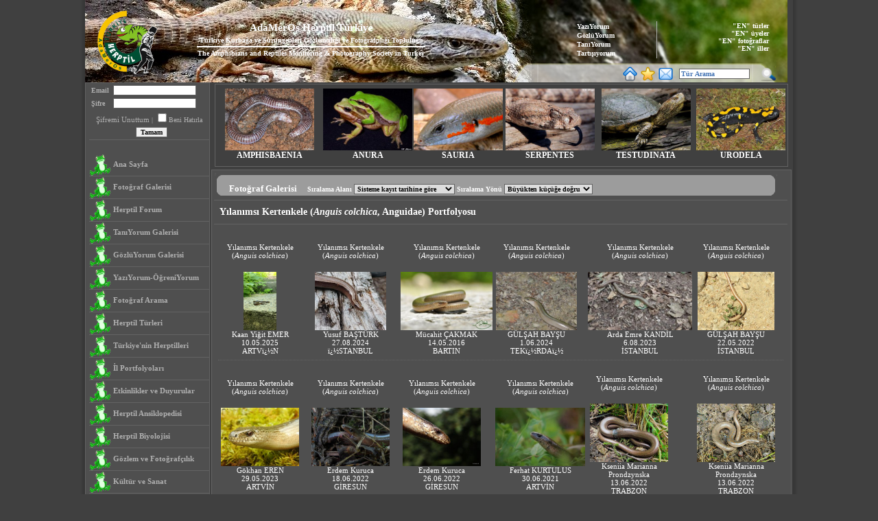

--- FILE ---
content_type: text/html
request_url: http://turkherptil.org/GozlemFoto.asp?Durum=7&CinsId=218&TurId=522&FamilyaId=33
body_size: 137305
content:
<script type="text/javascript">

    var _gaq = _gaq || [];
    _gaq.push(['_setAccount', 'UA-20483678-1']);
    _gaq.push(['_trackPageview']);

    (function () {
        var ga = document.createElement('script'); ga.type = 'text/javascript'; ga.async = true;
        ga.src = ('https:' == document.location.protocol ? 'https://ssl' : 'http://www') + '.google-analytics.com/ga.js';
        var s = document.getElementsByTagName('script')[0]; s.parentNode.insertBefore(ga, s);
    })();

</script>

<HTML>
<HEAD>

<title>Kurbağa ve Sürüngen Fotoğrafları</title>

<meta name="keywords" content="sürüngen,kurbağa, kurbağa ve sürüngen türleri, Kurbağa ve Sürüngen familyaları, Kurbağa ve Sürüngen cinsleri, Kurbağa ve Sürüngen biyolojisi, Kurbağa ve Sürüngen sanat, Kurbağa ve Sürüngen kültür, 
    Kurbağa ve Sürüngen etkinlikler,  Kurbağa ve Sürüngen fotoğrafları, Kurbağa ve Sürüngen gözlemleri, türkiye Kurbağa ve Sürüngen, adana Kurbağa ve Sürüngenleri, mersin Kurbağa ve Sürüngen, 
    osmaniye Kurbağa ve Sürüngen, Kurbağa ve Sürüngen yetiştiriciliği,  Kurbağa ve Sürüngen davranışları, Kurbağa ve Sürüngen habitatları, Kurbağa ve Sürüngen yayılış alanları, 
    Kurbağa ve Sürüngen özellikleri, Kurbağa ve Sürüngen tanıtımı, Kurbağa ve Sürüngen arama, Kurbağa ve Sürüngen sitesi, Kurbağa ve Sürüngen şarkıları, 
    Kurbağa ve Sürüngen şiirleri, Kurbağa ve Sürüngen tanıma, amphibians and reptiles, amphibians and reptiles, amphibians and reptiles species, 
    amphibians and reptiles families, amphibians and reptiles taxons, amphibians and reptiles biology, amphibians and reptiles in art,  
    amphibians and reptiles in culture, butterflies related events, amphibians and reptiles, photography, amphibians and reptiles photographs, 
    amphibians and reptiles observations, amphibians and reptiles monitoring, amphibians and reptiles in Turkey,  amphibians and reptiles farming, amphibians and reptiles behavior, amphibians and reptiles habitats, amphibians and reptiles distribution areas, 
    features of amphibians and reptiles, amphibians and reptiles, introduction, searching for butterflies, amphibians and reptiles, sites, amphibians and reptiles in songs, amphibians and reptiles in poems, 
    macro photos, macro photography, turkey, makro fotoğrafçılık, makro fotoğraflar, türkiye
    
    
    " />
<link rel="shortcut icon" href="images/iconm.ico">
<meta http-equiv="Content-Type" content="text/html; charset=iso-8859-9">
<meta http-equiv="Content-Type" content="text/html; charset=windows-1254">
<meta http-equiv="content-language" content="tr">






 



<link href="contents/style/1_899532_842094_1.css" rel="stylesheet" type="text/css">
</HEAD>
<BODY topmargin=0 leftmargin=0 rightmargin=0 >
<table align=center border=0 cellspacing=0 cellpadding=0>
    <tr>
        <td  class="web_sol_bar"></td>
        <td>
<table align=center border=0 cellspacing=0 cellpadding=0>
    <tr><td > 
 <script language="JavaScript">
     var bookmarkurl = "http://www.turkherptil.org"
     var bookmarktitle = "AdaMerOs Türkiye - Türkiye Kurbağa ve Sürüngenleri Gözlemciliği ve Fotoğrafçılığı Topluluğu"
     function addbookmark() {
         if (document.all)
             window.external.AddFavorite(bookmarkurl, bookmarktitle)
     } </script>

<table border=0 cellspacing=0 cellpadding=0 >
    <tr>
        <td >
            <table  border=0 cellspacing=0 cellpadding=0>
                <tr>
                    <td  >
                         <table  border=0 cellspacing=0 cellpadding=0>
                                                

                            <tr><td    valign=top background="contents/banner/Banner_155986.jpg" height=120 width=1024 valign=top align=left>

                              
                             <table align=left  border=0 cellspacing=0 cellpadding=0 height=120>
                                <tr valign=top>
                                    <td><table border=0 cellspacing=0 cellpadding=0 align=left>
                                                <tr><td height=5></td></tr>
                                               <tr><td width="5">&nbsp;&nbsp;</td>
                                               <td valign=top width=150 align=center><a href="default.asp"><img src="contents/logo/logo_960430.png" align=left  height=110 border=0 ></a></td></tr>
                                        </table>
                                                        </td>
                                                        <td width=455 valign=middle>
                                                      <table width=430 align=left border=0>
                                                        <tr>
                                                            <td>
                                                                     <table align=left >
                                                                            <tr><td class=banneryazi_1 align=center>AdaMerOs Herptil Türkiye</td></tr>
                                                                            <tr><td class=banneryazi_2  align=center>Türkiye Kurbağa ve Sürüngenleri Gözlemciliği ve Fotoğrafçılığı Topluluğu</td></tr>
                                                                            <tr><td height=1 bgcolor=white></td></tr>
                                                                            <tr><td class=banneryazi_2  align=center>The Amphibians and Reptiles Monitoring & Photography Society in Turkey</td></tr>
                                                                            <tr><td class=banneryazi_2  align=center></td></tr>
                                                                        </table>
                                                            
                                                            </td>
                                                        </tr>
                                                      </table>
                                                        </td>
                                                        <td  valign=bottom>
                                                            <table border=0 cellspacing=0 cellpadding=0 align=right >
                                                            
                                                                <tr>
                                                                
                                                                    <td>
                                                                        <table align=right width=300>
                                                                            <tr>
                                                                              
                                                                                    <td valign=bottom class=left_line >
                                                                                        <table border=0 cellspacing=0>
                                                                                            <tr><td valign=bottom  align=left><a class=en_link href="AdaMerOsYaziYorum.asp">YazıYorum</a></td></tr>
                                                                                             <tr><td valign=bottom  align=left><a class=en_link href="AdaMerOsGozlem.asp">GözlüYorum</a></td></tr>
                                                                                             <tr><td valign=bottom  align=left><a class=en_link href="TaniYorumGaleri.asp">TanıYorum</a></td></tr>
                                                                                             <tr><td valign=bottom align=left><a class=en_link href="AdaMerOsForum.asp">Tartışıyorum</a></td></tr>
                                                                                        </table>
                                                                            </td>
                                                                            <td class=banneryazi_2 align=right style="padding-right:5px;"  valign=top>
                                                                                   <a class=en_link href="EnTurler.asp"> &#34;EN&#34; türler</a>&nbsp;&nbsp;&nbsp;<br>
                                                                                   <a class=en_link href="EnUyeler.asp">&#34;EN&#34; üyeler</a>&nbsp;&nbsp;&nbsp;<br>
                                                                                   <a class=en_link href="EnFotograflar.asp">&#34;EN&#34; fotoğraflar</a>&nbsp;&nbsp;&nbsp;<br>
                                                                                   <a class=en_link href="Eniller.asp">&#34;EN&#34; iller</a>&nbsp;&nbsp;&nbsp;<br>
                                                                                </td>
                                                                            </tr>
                                                                          </table>
                                                                    </td>
                                                                </tr>
                                                                <tr><td height=5></td></tr>
                                                                <tr>
                                                                    <td class="arama_bg" width=400 height=28 align=center valign=bottom>
                                                                        <table border=0 cellspacing=0 cellpadding=0 align=left width=100%>
                                                                            <tr><td width=30></td>
                                                                             <td width=140 align=right>
                                                                             <div class='widget-content'>
                                                                                <div id="google_translate_element"></div><script>
                                                                                                                             function googleTranslateElementInit() {
                                                                                                                                 new google.translate.TranslateElement({
                                                                                                                                     pageLanguage: 'tr',
                                                                                                                                     layout: google.translate.TranslateElement.InlineLayout.SIMPLE
                                                                                                                                 }, 'google_translate_element');
                                                                                                                             }
                                                                                </script><script src="//translate.google.com/translate_a/element.js?cb=googleTranslateElementInit"></script>
                                                                                </div>

                                                                                </td>
                                                                                <td><a  href="javascript:void(0);" HREF onClick="this.style.behavior='url(#default#homepage)';this.setHomePage('http://www.turkherptil.org');"><img src="images/1222656699458418223.png" width=23 alt="Ana Sayfam Yap" border=0></a></td>
                                                                                <td><a href="javascript:addbookmark()"><img src="images/2859582441751071501.png" width=23 alt="Sık Kullanılanlara Ekle"  border=0></a></td>
                                                                                <td><a href="mailto:turkherptil@gmail.com"><img src="images/252226240740819780.png" width=23 alt="Mail Gönder"  border=0></a></td>
                                                                               <form action="taksonomi.asp" method="post" name=arama id=arama>
                                                                               <td width=5></td>
                                                                                <td><input type=text name=arama size=15 class=in
                                                                                
                                                                                                value="Tür Arama"
													                                            onFocus="if ( value == 'Tür Arama' ) { value = ''; }" onBlur="if ( value == '' ) 
													                                            { value = 'Tür Arama'; }" 
                                                                                ></td>
                                                                                <td><a href="javascript:void(0);" onclick="ara()"><img src="images/ara.png" width=25 alt="Ara"  border=0></a></td>
                                                                                </form>
                                                                            </tr>
                                                                        </table>
                                                                        <script>
                                                                            function ara()
                                                                            {arama.submit();}

                                                                        </script>
                                                                    </td>
                                                                </tr>
                                                            </table>
                                                        </td>
                                                        
                                                        
                                                        </tr>

                                               </table>
                          
                            </td></tr>
                        </table>
        
                    </td>
                    </tr>
                    
                
            </table>
        <td>
    </tr>
    
</table></td></tr>
    <tr>
         <td >
         <table border=0 cellspacing=0 cellpadding=0>
            <tr>
                <td class="sol_bg" height=450 valign=top>
                    <table border=0 cellspacing=0 cellpadding=0>
                        <tr><td width=8></td>
                            <td colspan=3>
                                <table width=100% align=center>
                                    
                                    <form action="giris.asp" method="post">
                                     <input type=hidden name="LoginForm" value="true">
                                    <tr><td class=solgiris ><b>Email</b></td><td><input type="text" name="Email" class=in1 size=18></td></tr>
                                     <tr><td class=solgiris ><b>Şifre</b></td><td><input type="password" name="Sifre" class=in1  size=18></td></tr>
                                     <tr><td align=center colspan=2 class=solgiris><a href="SifreUnut.asp" class="sol_ust">Şifremi Unuttum</a>&nbsp;|&nbsp;<input type=checkbox name="Hatirla" value="1">Beni Hatırla</td></tr>
                                     <tr><td align=center colspan=2 class=yazi>&nbsp;&nbsp;<input type=submit value="Tamam" class=in1></td></tr>
                                     </form>
                                     
                                </table>
                                
                            </td>
                        </tr>
                        <tr><td width=8></td><td class="sol_line"  colspan=2></td></tr>
                        <tr><td height=20></td></tr>
                        <tr><td width=8></td><td class="solicon"></td><td width=150 class=solmenu height=25>&nbsp;<a href="default.asp" class=solmenu>Ana Sayfa</a></td></tr>
                        <tr><td width=8></td><td class="sol_line" colspan=2></td></tr>
                        <tr><td width=8></td><td class="solicon"></td><td width=150 class=solmenu height=25>&nbsp;<a href="GozlemFoto.asp" class=solmenu>Fotoğraf Galerisi</a></td></tr>
                        <tr><td width=8></td><td class="sol_line"  colspan=2></td></tr>
                        
                        <tr><td width=8></td><td class="solicon"></td><td width=150 class=solmenu  height=25>&nbsp;<a href="AdaMerOsForum.asp" class=solmenu>Herptil Forum </a></td></tr>
                        <tr><td width=8></td><td class="sol_line"  colspan=2></td></tr>
                        <tr><td width=8></td><td class="solicon"></td><td width=150 class=solmenu height=25>&nbsp;<a href="TaniYorumGaleri.asp" class=solmenu>TanıYorum Galerisi</a></td></tr>
                        <tr><td width=8></td><td class="sol_line"  colspan=2></td></tr>
                         <tr><td width=8></td><td class="solicon"></td><td width=150 class=solmenu height=25>&nbsp;<a href="AdaMerOsGozlem.asp" class=solmenu>GözlüYorum Galerisi</a></td></tr>
                        <tr><td width=8></td><td class="sol_line"  colspan=2></td></tr>
                        <tr><td width=8></td><td class="solicon"></td><td width=150 class=solmenu height=25>&nbsp;<a href="AdaMerOsYaziyorum.asp" class=solmenu>YazıYorum-ÖğreniYorum</a></td></tr>
                        <tr><td width=8></td><td class="sol_line"  colspan=2></td></tr>
                         <tr><td width=8></td><td class="solicon"></td><td width=150 class=solmenu height=25>&nbsp;<a href="FotografAra.asp" class=solmenu>Fotoğraf Arama</a></td></tr>
                        <tr><td width=8></td><td class="sol_line"  colspan=2></td></tr>
                        <tr><td width=8></td><td class="solicon"></td><td width=150 class=solmenu  height=25>&nbsp;<a href="taksonomi.asp" class=solmenu>Herptil Türleri</a></td></tr>
                        <tr><td width=8></td><td class="sol_line"  colspan=2></td></tr>
                        <tr><td width=8></td><td class="solicon"></td><td width=150 class=solmenu  height=25>&nbsp;<a href="Turkiyeden.asp" class=solmenu>Türkiye&#39;nin Herptilleri</a></td></tr>
                        <tr><td width=8></td><td class="sol_line"  colspan=2></td></tr>
                        
                        <tr><td width=8></td><td class="solicon"></td><td width=150 class=solmenu  height=25>&nbsp;<a href="ilPortfolyolari.asp" class=solmenu>İl Portfolyoları</a></td></tr>
                        <tr><td width=8></td><td class="sol_line"  colspan=2></td></tr>
                        
                         
                        <tr><td width=8></td><td class="solicon"></td><td width=150 class=solmenu  height=25>&nbsp;<a href="etkinlikler.asp" class=solmenu>Etkinlikler ve Duyurular</a></td></tr>
                        <tr><td width=8></td><td class="sol_line"  colspan=2></td></tr>
                        
                                 <tr><td width=8></td><td class="solicon"></td><td width=150 class=solmenu  height=25>&nbsp;<a href="MenuKat.asp?MenuId=15" class=solmenu>Herptil Ansiklopedisi</a></td></tr>
                                    <tr><td width=8></td><td class="sol_line"  colspan=2></td></tr>
                                    
                                    
                                 <tr><td width=8></td><td class="solicon"></td><td width=150 class=solmenu  height=25>&nbsp;<a href="MenuKat.asp?MenuId=26" class=solmenu>Herptil Biyolojisi</a></td></tr>
                                    <tr><td width=8></td><td class="sol_line"  colspan=2></td></tr>
                                    
                                    
                                 <tr><td width=8></td><td class="solicon"></td><td width=150 class=solmenu  height=25>&nbsp;<a href="MenuKat.asp?MenuId=19" class=solmenu>Gözlem ve Fotoğrafçılık</a></td></tr>
                                    <tr><td width=8></td><td class="sol_line"  colspan=2></td></tr>
                                    
                                    
                                 <tr><td width=8></td><td class="solicon"></td><td width=150 class=solmenu  height=25>&nbsp;<a href="MenuKat.asp?MenuId=17" class=solmenu>Kültür ve Sanat</a></td></tr>
                                    <tr><td width=8></td><td class="sol_line"  colspan=2></td></tr>
                                    
                                    
                                 <tr><td width=8></td><td class="solicon"></td><td width=150 class=solmenu  height=25>&nbsp;<a href="MenuKat.asp?MenuId=12" class=solmenu>Hakkımızda</a></td></tr>
                                    <tr><td width=8></td><td class="sol_line"  colspan=2></td></tr>
                                    
                                    
                                    <tr><td width=8></td><td class="solicon"></td><td width=150 class=solmenu height=25>&nbsp;<a href="UyeListe.asp" class=solmenu>Topluluk Üyeleri</a></td></tr>
                                    <tr><td width=8></td><td class="sol_line"  colspan=2></td></tr>
                          
                                    
                                    <tr><td width=8></td><td class="solicon"></td><td width=150 class=solmenu  height=25>&nbsp;<a href="yeniuye.asp" class=solmenu>Üyelik Başvurusu</a></td></tr>
                                    <tr><td width=8></td><td class="sol_line"  colspan=2></td></tr>
                                 <tr><td width=8></td><td class="solicon"></td><td width=150 class=solmenu  height=25>&nbsp;<a href="MenuKat.asp?MenuId=30" class=solmenu>Türk Herpetologlar</a></td></tr>
                                    <tr><td width=8></td><td class="sol_line"  colspan=2></td></tr>
                                    
                                    
                                 <tr><td width=8></td><td class="solicon"></td><td width=150 class=solmenu  height=25>&nbsp;<a href="MenuKat.asp?MenuId=27" class=solmenu>E-Afişlerimiz</a></td></tr>
                                    <tr><td width=8></td><td class="sol_line"  colspan=2></td></tr>
                                    
                                    
                                 <tr><td width=8></td><td class="solicon"></td><td width=150 class=solmenu  height=25>&nbsp;<a href="MenuKat.asp?MenuId=28" class=solmenu>ENGLISH Pages</a></td></tr>
                                    <tr><td width=8></td><td class="sol_line"  colspan=2></td></tr>
                                    
                                    
                                 <tr><td width=8></td><td class="solicon"></td><td width=150 class=solmenu  height=25>&nbsp;<a href="MenuKat.asp?MenuId=29" class=solmenu>ENGLISH e-Posters</a></td></tr>
                                    <tr><td width=8></td><td class="sol_line"  colspan=2></td></tr>
                                    
                                    
                                 <tr><td width=8></td><td class="solicon"></td><td width=150 class=solmenu  height=25>&nbsp;<a href="MenuKat.asp?MenuId=31" class=solmenu>Videolar/Movies</a></td></tr>
                                    <tr><td width=8></td><td class="sol_line"  colspan=2></td></tr>
                                    
                                    
                                 <tr><td width=8></td><td class="solicon"></td><td width=150 class=solmenu  height=25>&nbsp;<a href="MenuKat.asp?MenuId=32" class=solmenu>E-Bülten (THB)</a></td></tr>
                                    <tr><td width=8></td><td class="sol_line"  colspan=2></td></tr>
                                    
                                    
                        <tr><td width=8></td><td class="solicon"></td><td width=150 class=solmenu height=25>&nbsp;<a href="baglantilar.asp" class=solmenu>Bağlantılar</a></td></tr>
                        <tr><td width=8></td><td class="sol_line"  colspan=2></td></tr>
                         <tr><td width=8></td><td class="solicon"></td><td width=150 class=solmenu  height=25>&nbsp;<a href="iletisim.asp" class=solmenu>İletişim</a></td></tr>
                        <tr><td width=8></td><td class="sol_line"  colspan=2></td></tr>
                       <tr><td width=8></td><td colspan=2>&nbsp;</td></tr>
                         <tr><td width=8></td><td class="kelebekicon"><a href="http://www.adamerkelebek.org" class=solmenu><img src="images/finger.png" border=0 width=20 align=left></a></td><td width=150 class=solmenu  height=25>&nbsp;<a href="http://www.adamerkelebek.org" class=solmenu> AdaMerOs Kelebek</a></td></tr>
                         <tr><td width=8></td><td class="sol_line"  colspan=2></td></tr>
                        <tr><td width=8></td><td   colspan=2><br/></td></tr>
                        <tr><td width=8></td><td   colspan="2" align=center class=solmenu>
                            <a href="http://www.milliparklar.gov.tr/" class="solmenu" target="_blank"> <img src="images/mp_logo.png" width="120" border=0 title="Doğa Koruma ve Milli Parklar Genel Müdürlüğü">
                            <p>Türkherptil DKMPGM
ile işbirliği yapmaktadır</p></a>
                        </td></tr>
                         <tr><td width=8></td><td class="sol_line"  colspan=2></td></tr>
                        <tr><td width=8></td><td   colspan=2><br/></td></tr>

                         <tr><td width=8></td>
                         
                         <td  class=solmenu colspan=2 height=25 align=center>&nbsp;<a href="http://www.natural-europe.eu" class=solmenu> <img src=images/naturaleurope.gif border=0 align=center></a><p>
<a href="http://www.natural-europe.eu" class=solmenu>Turkherptil is an affiliated member of Natural Europe Project</a></p></td></tr>
                     


                    </table>
                </td>
                <td valign=top>
                    <table  border=0 cellspacing=0 cellpadding=0 width=820>
                     
                     <tr>
                            <td >
                                <table width=840 align=center >
                                    <tr>
                                        <td  class="Familya_bar"   valign=top>
                                            <table align=center border=0 cellspacing=2 cellpadding=0 style="padding-top:3px;">
                                                <tr>

                                                
                                                    <td   class="Familya_out" 
                                                        onmouseover="this.style.cursor='pointer';this.className='Familya_over';" 
                                                        onmouseout="this.className='Familya_out';" align=center valign=top
                                                        onclick="location.href='FamilyaListe.asp?SupId=11'"  valign=top  align=Center>
                                                            <a href="FamilyaListe.asp?SupId=11">
                                                                
                                                                        <img src="contents/ustFamilya/tumb/11.jpg" height=90 border=0 width=130 alt="Kör Kertenkeleler (Halkalı Kertenkeleler)&nbsp;(AMPHISBAENIA)">
                                                                

                                                                  
                                                            </a>
                                                            AMPHISBAENIA
                                        
                                                    </td>
                                                    
                                                    <td   class="Familya_out" 
                                                        onmouseover="this.style.cursor='pointer';this.className='Familya_over';" 
                                                        onmouseout="this.className='Familya_out';" align=center valign=top
                                                        onclick="location.href='FamilyaListe.asp?SupId=7'"  valign=top  align=Center>
                                                            <a href="FamilyaListe.asp?SupId=7">
                                                                
                                                                        <img src="contents/ustFamilya/tumb/7.jpg" height=90 border=0 width=130 alt="Kuyruksuz Kurbağalar&nbsp;(ANURA)">
                                                                

                                                                  
                                                            </a>
                                                            ANURA
                                        
                                                    </td>
                                                    
                                                    <td   class="Familya_out" 
                                                        onmouseover="this.style.cursor='pointer';this.className='Familya_over';" 
                                                        onmouseout="this.className='Familya_out';" align=center valign=top
                                                        onclick="location.href='FamilyaListe.asp?SupId=10'"  valign=top  align=Center>
                                                            <a href="FamilyaListe.asp?SupId=10">
                                                                
                                                                        <img src="contents/ustFamilya/tumb/10.jpg" height=90 border=0 width=130 alt="Kertenkeleler&nbsp;(SAURIA)">
                                                                

                                                                  
                                                            </a>
                                                            SAURIA
                                        
                                                    </td>
                                                    
                                                    <td   class="Familya_out" 
                                                        onmouseover="this.style.cursor='pointer';this.className='Familya_over';" 
                                                        onmouseout="this.className='Familya_out';" align=center valign=top
                                                        onclick="location.href='FamilyaListe.asp?SupId=12'"  valign=top  align=Center>
                                                            <a href="FamilyaListe.asp?SupId=12">
                                                                
                                                                        <img src="contents/ustFamilya/tumb/12.jpg" height=90 border=0 width=130 alt="Yılanlar&nbsp;(SERPENTES )">
                                                                

                                                                  
                                                            </a>
                                                            SERPENTES 
                                        
                                                    </td>
                                                    
                                                    <td   class="Familya_out" 
                                                        onmouseover="this.style.cursor='pointer';this.className='Familya_over';" 
                                                        onmouseout="this.className='Familya_out';" align=center valign=top
                                                        onclick="location.href='FamilyaListe.asp?SupId=9'"  valign=top  align=Center>
                                                            <a href="FamilyaListe.asp?SupId=9">
                                                                
                                                                        <img src="contents/ustFamilya/tumb/9.jpg" height=90 border=0 width=130 alt="Kaplumbağalar&nbsp;(TESTUDINATA)">
                                                                

                                                                  
                                                            </a>
                                                            TESTUDINATA
                                        
                                                    </td>
                                                    
                                                    <td   class="Familya_out" 
                                                        onmouseover="this.style.cursor='pointer';this.className='Familya_over';" 
                                                        onmouseout="this.className='Familya_out';" align=center valign=top
                                                        onclick="location.href='FamilyaListe.asp?SupId=4'"  valign=top  align=Center>
                                                            <a href="FamilyaListe.asp?SupId=4">
                                                                
                                                                        <img src="contents/ustFamilya/tumb/4.jpg" height=90 border=0 width=130 alt="Kuyruklu Kurbağalar (Semenderler)&nbsp;(URODELA)">
                                                                

                                                                  
                                                            </a>
                                                            URODELA
                                        
                                                    </td>
                                                    
                                                </tr>
                                            </table>
                                        </td></tr></table>
                            
                            </td>
                        </tr>
                                         
                  
                  <script>
                    function sayfala(Adet1,Sayfa)
                    {
                     Form_lis.ListeSayfa.value=Sayfa;
                      Form_lis.Adet.value=Adet1;
                      Form_lis.submit();
                    }
                  </script>
                                            <form action="GozlemFoto.asp" method="post" id=Form_lis name="Form_lis">
                                            <input type=hidden name="durum" value="7">
                                             <input type=hidden name="tarih" value="">
                                             <input type=hidden name="FamilyaId" value="33">
                                             <input type=hidden name="AltFamilyaID" value="">
                                              <input type=hidden name="KabileId" value="0">
                                               <input type=hidden name="AltKabileId" value="0">
                                             <input type=hidden name="CinsId" value="218">
                                             <input type=hidden name="TurId" value="522">
                                              <input type=hidden name="GozlemYeri" value="">
                                               <input type=hidden name="il" value="">
                                            <input type=hidden name="UyeId" value="">
                                            <input type=hidden name="ListeSayfa" value="1">
                                            <input type=hidden name="Adet" value="">
                                            <input type=hidden name="harf" value="">
                              <tr>
                                <td height=100% >
                                    <table  > 
                                    <tr>
                                        <td class="orta_kutu" height=100% valign=top width=840>
                                            <table>
                                            <tr >
                                                <td   valign=top>
                                                <table border=0 cellspacing=0 cellpadding=0 width=100%>
                                                    <tr>
                                                        <td class="baslik_bg"  >&nbsp;&nbsp;&nbsp;&nbsp;&nbsp;&nbsp;&nbsp;Fotoğraf Galerisi&nbsp;&nbsp;&nbsp;&nbsp;
                                                                    <font size=1>
                                                                    Sıralama Alanı <select name="Sira" onchange="Listele()">
                                                                                                   <option value="sistemTarih" selected>Sisteme kayıt tarihine göre</option>
                                                                                                    <option value="Tarih" >Gözlem tarihine göre</option>

                                                                                                    <option value="il" >Gözlem iline göre</option>

                                                                                                    <option value="BaslikTr" >Tür adına (Türkçe) göre </option>
                                                                                                     <option value="Baslik" >Cins adına göre</option>
                                                            
                                                                                                    <option value="AdSoyad" >Fotoğrafçı adına göre</option>
                                                                                                    <option value="sayac" >İzlenme sayısına göre</option>
                                                                                                    <option value="puan" >Aldığı Puan Toplamına göre</option>
                                                                                                    <option value="YorumSay" >En çok yorumlananlara göre</option>
                                                            
                                                                                            </select>
                                                                        Sıralama Yönü <select name="Yon" onchange="Listele()">
                                                      
                                                                                                 <option value="desc" selected>Büyükten küçüğe doğru</option>
                                                                                                 <option value="asc" >Küçükten büyüğe doğru</option>
                                                                                            </select>
                                                   
                                                                    </font>
                                                        </td>
                                                        </tr>
                                                    </table>
                                                </td>
                                            </tr>
                                             </form>
                                             <script>
                                                 function Listele() {
                                                     Form_lis.submit();
                                                 }
                                            </script>
                         
                       
                        <tr>
                            <td class="ortabaslik_gre" height=36 width=820>&nbsp;
                            Yılanımsı Kertenkele&nbsp;(<i>Anguis&nbsp;colchica</i>, Anguidae)&nbsp;Portfolyosu
                             
                            
                            </td>
                        </tr>
                        

                        <tr>
                             <td align=left valign=top width=800>
                            <table  align=left>
 
                                <tr>
                                   
                                    <td width=400 valign=bottom>
                                        <table width=100%>
                                        <tr>
                                            
                                                    
                                                        <td>
                                                            <table width=120 border=0 cellspacing=0 cellpadding=0>
                                                                 <tr>
                                                                    <td class=yazi align=center height=60>
                                                                      

                                                                              <a href="GozlemFoto.asp?CinsId=218&FamilyaId=33&TurId=522&durum=7"  class=Link_mini>Yılanımsı Kertenkele</a><br>
                                                                             (<i><a href='GozlemFoto.asp?CinsId=218&FamilyaId=33&Durum=8' class=link_mini>Anguis</a></i> <i> <a href='GozlemFoto.asp?CinsId=218&TurID=522&FamilyaId=33&Durum=7' class=link_mini>colchica</a></i>)
                                                                   
                                                                    
                                                                    </td>
                                                                </tr>
                                                                
                                                                <tr><td align=center  width=120>
                                                                 <a href="gozlemDetay.asp?UyeId=1533&BilgiId=40986">
                                                                                    <img src="contents/icerik/Tumb/1533_522_716808_10052025110739.jpg" border=0 alt='Yılanımsı Kertenkele&nbsp;(Anguis&nbsp;colchica)'  height=85>
                                                                </a>
                                                                </td></tr>
                                                                <tr><td class=yazi align=center>
                                                                 <a href='UyeDetay.asp?UyeId=1533&Durum=6' class=link_mini>Kaan Yiğit EMER </a></td></tr>
                                                                <tr><td class=yazi align=center>
                                                                <a href="GozlemFoto.asp?Durum=3&tarih=10.05.2025" class=link_mini>10.05.2025</a>
                                                                <a href="GozlemFoto.asp?Durum=4&il=ARTVï¿½N" class=link_mini><br>ARTVï¿½N</a>
                                                                
                                                                
                                                                </td></tr>
                                                            </table>
                                                            
                                                         </td>
                                                  
                                                    
                                                    
                                                        <td>
                                                            <table width=120 border=0 cellspacing=0 cellpadding=0>
                                                                 <tr>
                                                                    <td class=yazi align=center height=60>
                                                                      

                                                                              <a href="GozlemFoto.asp?CinsId=218&FamilyaId=33&TurId=522&durum=7"  class=Link_mini>Yılanımsı Kertenkele</a><br>
                                                                             (<i><a href='GozlemFoto.asp?CinsId=218&FamilyaId=33&Durum=8' class=link_mini>Anguis</a></i> <i> <a href='GozlemFoto.asp?CinsId=218&TurID=522&FamilyaId=33&Durum=7' class=link_mini>colchica</a></i>)
                                                                   
                                                                    
                                                                    </td>
                                                                </tr>
                                                                
                                                                <tr><td align=center  width=120>
                                                                 <a href="gozlemDetay.asp?UyeId=1686&BilgiId=40968">
                                                                                    <img src="contents/icerik/Tumb/1686_522_241527_28102024135910.jpg" border=0 alt='Yılanımsı Kertenkele&nbsp;(Anguis&nbsp;colchica)'  height=85>
                                                                </a>
                                                                </td></tr>
                                                                <tr><td class=yazi align=center>
                                                                 <a href='UyeDetay.asp?UyeId=1686&Durum=6' class=link_mini>Yusuf BAŞTÜRK</a></td></tr>
                                                                <tr><td class=yazi align=center>
                                                                <a href="GozlemFoto.asp?Durum=3&tarih=27.08.2024" class=link_mini>27.08.2024</a>
                                                                <a href="GozlemFoto.asp?Durum=4&il=ï¿½STANBUL" class=link_mini><br>ï¿½STANBUL</a>
                                                                
                                                                
                                                                </td></tr>
                                                            </table>
                                                            
                                                         </td>
                                                  
                                                    
                                                    
                                                        <td>
                                                            <table width=120 border=0 cellspacing=0 cellpadding=0>
                                                                 <tr>
                                                                    <td class=yazi align=center height=60>
                                                                      

                                                                              <a href="GozlemFoto.asp?CinsId=218&FamilyaId=33&TurId=522&durum=7"  class=Link_mini>Yılanımsı Kertenkele</a><br>
                                                                             (<i><a href='GozlemFoto.asp?CinsId=218&FamilyaId=33&Durum=8' class=link_mini>Anguis</a></i> <i> <a href='GozlemFoto.asp?CinsId=218&TurID=522&FamilyaId=33&Durum=7' class=link_mini>colchica</a></i>)
                                                                   
                                                                    
                                                                    </td>
                                                                </tr>
                                                                
                                                                <tr><td align=center  width=120>
                                                                 <a href="gozlemDetay.asp?UyeId=552&BilgiId=39931">
                                                                                    <img src="contents/icerik/Tumb/552_522_697963_31072024170145.jpg" border=0 alt='Yılanımsı Kertenkele&nbsp;(Anguis&nbsp;colchica)'  height=85>
                                                                </a>
                                                                </td></tr>
                                                                <tr><td class=yazi align=center>
                                                                 <a href='UyeDetay.asp?UyeId=552&Durum=6' class=link_mini>Mücahit ÇAKMAK</a></td></tr>
                                                                <tr><td class=yazi align=center>
                                                                <a href="GozlemFoto.asp?Durum=3&tarih=14.05.2016" class=link_mini>14.05.2016</a>
                                                                <a href="GozlemFoto.asp?Durum=4&il=BARTIN" class=link_mini><br>BARTIN</a>
                                                                
                                                                
                                                                </td></tr>
                                                            </table>
                                                            
                                                         </td>
                                                  
                                                    
                                                    
                                                        <td>
                                                            <table width=120 border=0 cellspacing=0 cellpadding=0>
                                                                 <tr>
                                                                    <td class=yazi align=center height=60>
                                                                      

                                                                              <a href="GozlemFoto.asp?CinsId=218&FamilyaId=33&TurId=522&durum=7"  class=Link_mini>Yılanımsı Kertenkele</a><br>
                                                                             (<i><a href='GozlemFoto.asp?CinsId=218&FamilyaId=33&Durum=8' class=link_mini>Anguis</a></i> <i> <a href='GozlemFoto.asp?CinsId=218&TurID=522&FamilyaId=33&Durum=7' class=link_mini>colchica</a></i>)
                                                                   
                                                                    
                                                                    </td>
                                                                </tr>
                                                                
                                                                <tr><td align=center  width=120>
                                                                 <a href="gozlemDetay.asp?UyeId=2767&BilgiId=37906">
                                                                                    <img src="contents/icerik/Tumb/2767_522_453563_2062024171216.jpg" border=0 alt='Yılanımsı Kertenkele&nbsp;(Anguis&nbsp;colchica)'  height=85>
                                                                </a>
                                                                </td></tr>
                                                                <tr><td class=yazi align=center>
                                                                 <a href='UyeDetay.asp?UyeId=2767&Durum=6' class=link_mini>GÜLŞAH BAYŞU</a></td></tr>
                                                                <tr><td class=yazi align=center>
                                                                <a href="GozlemFoto.asp?Durum=3&tarih=1.06.2024" class=link_mini>1.06.2024</a>
                                                                <a href="GozlemFoto.asp?Durum=4&il=TEKï¿½RDAï¿½" class=link_mini><br>TEKï¿½RDAï¿½</a>
                                                                
                                                                
                                                                </td></tr>
                                                            </table>
                                                            
                                                         </td>
                                                  
                                                    
                                                    
                                                        <td>
                                                            <table width=120 border=0 cellspacing=0 cellpadding=0>
                                                                 <tr>
                                                                    <td class=yazi align=center height=60>
                                                                      

                                                                              <a href="GozlemFoto.asp?CinsId=218&FamilyaId=33&TurId=522&durum=7"  class=Link_mini>Yılanımsı Kertenkele</a><br>
                                                                             (<i><a href='GozlemFoto.asp?CinsId=218&FamilyaId=33&Durum=8' class=link_mini>Anguis</a></i> <i> <a href='GozlemFoto.asp?CinsId=218&TurID=522&FamilyaId=33&Durum=7' class=link_mini>colchica</a></i>)
                                                                   
                                                                    
                                                                    </td>
                                                                </tr>
                                                                
                                                                <tr><td align=center  width=120>
                                                                 <a href="gozlemDetay.asp?UyeId=1715&BilgiId=33819">
                                                                                    <img src="contents/icerik/Tumb/1715_522_739650_1382023130449.jpg" border=0 alt='Yılanımsı Kertenkele&nbsp;(Anguis&nbsp;colchica)'  height=85>
                                                                </a>
                                                                </td></tr>
                                                                <tr><td class=yazi align=center>
                                                                 <a href='UyeDetay.asp?UyeId=1715&Durum=6' class=link_mini>Arda Emre KANDİL</a></td></tr>
                                                                <tr><td class=yazi align=center>
                                                                <a href="GozlemFoto.asp?Durum=3&tarih=6.08.2023" class=link_mini>6.08.2023</a>
                                                                <a href="GozlemFoto.asp?Durum=4&il=İSTANBUL" class=link_mini><br>İSTANBUL</a>
                                                                
                                                                
                                                                </td></tr>
                                                            </table>
                                                            
                                                         </td>
                                                  
                                                    
                                                    
                                                        <td>
                                                            <table width=120 border=0 cellspacing=0 cellpadding=0>
                                                                 <tr>
                                                                    <td class=yazi align=center height=60>
                                                                      

                                                                              <a href="GozlemFoto.asp?CinsId=218&FamilyaId=33&TurId=522&durum=7"  class=Link_mini>Yılanımsı Kertenkele</a><br>
                                                                             (<i><a href='GozlemFoto.asp?CinsId=218&FamilyaId=33&Durum=8' class=link_mini>Anguis</a></i> <i> <a href='GozlemFoto.asp?CinsId=218&TurID=522&FamilyaId=33&Durum=7' class=link_mini>colchica</a></i>)
                                                                   
                                                                    
                                                                    </td>
                                                                </tr>
                                                                
                                                                <tr><td align=center  width=120>
                                                                 <a href="gozlemDetay.asp?UyeId=2767&BilgiId=33723">
                                                                                    <img src="contents/icerik/Tumb/2767_640_778087_1562023120702_df1.jpg" border=0 alt='Yılanımsı Kertenkele&nbsp;(Anguis&nbsp;colchica)'  height=85>
                                                                </a>
                                                                </td></tr>
                                                                <tr><td class=yazi align=center>
                                                                 <a href='UyeDetay.asp?UyeId=2767&Durum=6' class=link_mini>GÜLŞAH BAYŞU</a></td></tr>
                                                                <tr><td class=yazi align=center>
                                                                <a href="GozlemFoto.asp?Durum=3&tarih=22.05.2022" class=link_mini>22.05.2022</a>
                                                                <a href="GozlemFoto.asp?Durum=4&il=İSTANBUL" class=link_mini><br>İSTANBUL</a>
                                                                
                                                                
                                                                </td></tr>
                                                            </table>
                                                            
                                                         </td>
                                                  
                                                    </tr><tr>
                                                      <tr><td colspan=6 class="kesikli_cizgi"></td></tr>
                                                    
                                                    
                                                        <td>
                                                            <table width=120 border=0 cellspacing=0 cellpadding=0>
                                                                 <tr>
                                                                    <td class=yazi align=center height=60>
                                                                      

                                                                              <a href="GozlemFoto.asp?CinsId=218&FamilyaId=33&TurId=522&durum=7"  class=Link_mini>Yılanımsı Kertenkele</a><br>
                                                                             (<i><a href='GozlemFoto.asp?CinsId=218&FamilyaId=33&Durum=8' class=link_mini>Anguis</a></i> <i> <a href='GozlemFoto.asp?CinsId=218&TurID=522&FamilyaId=33&Durum=7' class=link_mini>colchica</a></i>)
                                                                   
                                                                    
                                                                    </td>
                                                                </tr>
                                                                
                                                                <tr><td align=center  width=120>
                                                                 <a href="gozlemDetay.asp?UyeId=873&BilgiId=32676">
                                                                                    <img src="contents/icerik/Tumb/873_522_588253_2952023212804.jpg" border=0 alt='Yılanımsı Kertenkele&nbsp;(Anguis&nbsp;colchica)'  height=85>
                                                                </a>
                                                                </td></tr>
                                                                <tr><td class=yazi align=center>
                                                                 <a href='UyeDetay.asp?UyeId=873&Durum=6' class=link_mini>Gökhan EREN</a></td></tr>
                                                                <tr><td class=yazi align=center>
                                                                <a href="GozlemFoto.asp?Durum=3&tarih=29.05.2023" class=link_mini>29.05.2023</a>
                                                                <a href="GozlemFoto.asp?Durum=4&il=ARTVİN" class=link_mini><br>ARTVİN</a>
                                                                
                                                                
                                                                </td></tr>
                                                            </table>
                                                            
                                                         </td>
                                                  
                                                    
                                                    
                                                        <td>
                                                            <table width=120 border=0 cellspacing=0 cellpadding=0>
                                                                 <tr>
                                                                    <td class=yazi align=center height=60>
                                                                      

                                                                              <a href="GozlemFoto.asp?CinsId=218&FamilyaId=33&TurId=522&durum=7"  class=Link_mini>Yılanımsı Kertenkele</a><br>
                                                                             (<i><a href='GozlemFoto.asp?CinsId=218&FamilyaId=33&Durum=8' class=link_mini>Anguis</a></i> <i> <a href='GozlemFoto.asp?CinsId=218&TurID=522&FamilyaId=33&Durum=7' class=link_mini>colchica</a></i>)
                                                                   
                                                                    
                                                                    </td>
                                                                </tr>
                                                                
                                                                <tr><td align=center  width=120>
                                                                 <a href="gozlemDetay.asp?UyeId=1622&BilgiId=32518">
                                                                                    <img src="contents/icerik/Tumb/1622_522_782634_20112022125121.jpg" border=0 alt='Yılanımsı Kertenkele&nbsp;(Anguis&nbsp;colchica)'  height=85>
                                                                </a>
                                                                </td></tr>
                                                                <tr><td class=yazi align=center>
                                                                 Erdem Kuruca </td></tr>
                                                                <tr><td class=yazi align=center>
                                                                <a href="GozlemFoto.asp?Durum=3&tarih=18.06.2022" class=link_mini>18.06.2022</a>
                                                                <a href="GozlemFoto.asp?Durum=4&il=GİRESUN" class=link_mini><br>GİRESUN</a>
                                                                
                                                                
                                                                </td></tr>
                                                            </table>
                                                            
                                                         </td>
                                                  
                                                    
                                                    
                                                        <td>
                                                            <table width=120 border=0 cellspacing=0 cellpadding=0>
                                                                 <tr>
                                                                    <td class=yazi align=center height=60>
                                                                      

                                                                              <a href="GozlemFoto.asp?CinsId=218&FamilyaId=33&TurId=522&durum=7"  class=Link_mini>Yılanımsı Kertenkele</a><br>
                                                                             (<i><a href='GozlemFoto.asp?CinsId=218&FamilyaId=33&Durum=8' class=link_mini>Anguis</a></i> <i> <a href='GozlemFoto.asp?CinsId=218&TurID=522&FamilyaId=33&Durum=7' class=link_mini>colchica</a></i>)
                                                                   
                                                                    
                                                                    </td>
                                                                </tr>
                                                                
                                                                <tr><td align=center  width=120>
                                                                 <a href="gozlemDetay.asp?UyeId=1622&BilgiId=32505">
                                                                                    <img src="contents/icerik/Tumb/1622_522_286739_20102022232454.jpg" border=0 alt='Yılanımsı Kertenkele&nbsp;(Anguis&nbsp;colchica)'  height=85>
                                                                </a>
                                                                </td></tr>
                                                                <tr><td class=yazi align=center>
                                                                 Erdem Kuruca </td></tr>
                                                                <tr><td class=yazi align=center>
                                                                <a href="GozlemFoto.asp?Durum=3&tarih=26.06.2022" class=link_mini>26.06.2022</a>
                                                                <a href="GozlemFoto.asp?Durum=4&il=GİRESUN" class=link_mini><br>GİRESUN</a>
                                                                
                                                                
                                                                </td></tr>
                                                            </table>
                                                            
                                                         </td>
                                                  
                                                    
                                                    
                                                        <td>
                                                            <table width=120 border=0 cellspacing=0 cellpadding=0>
                                                                 <tr>
                                                                    <td class=yazi align=center height=60>
                                                                      

                                                                              <a href="GozlemFoto.asp?CinsId=218&FamilyaId=33&TurId=522&durum=7"  class=Link_mini>Yılanımsı Kertenkele</a><br>
                                                                             (<i><a href='GozlemFoto.asp?CinsId=218&FamilyaId=33&Durum=8' class=link_mini>Anguis</a></i> <i> <a href='GozlemFoto.asp?CinsId=218&TurID=522&FamilyaId=33&Durum=7' class=link_mini>colchica</a></i>)
                                                                   
                                                                    
                                                                    </td>
                                                                </tr>
                                                                
                                                                <tr><td align=center  width=120>
                                                                 <a href="gozlemDetay.asp?UyeId=1532&BilgiId=32444">
                                                                                    <img src="contents/icerik/Tumb/1532_522_895397_182022044538.jpg" border=0 alt='Yılanımsı Kertenkele&nbsp;(Anguis&nbsp;colchica)'  height=85>
                                                                </a>
                                                                </td></tr>
                                                                <tr><td class=yazi align=center>
                                                                 <a href='UyeDetay.asp?UyeId=1532&Durum=6' class=link_mini>Ferhat KURTULUS</a></td></tr>
                                                                <tr><td class=yazi align=center>
                                                                <a href="GozlemFoto.asp?Durum=3&tarih=30.06.2021" class=link_mini>30.06.2021</a>
                                                                <a href="GozlemFoto.asp?Durum=4&il=ARTVİN" class=link_mini><br>ARTVİN</a>
                                                                
                                                                
                                                                </td></tr>
                                                            </table>
                                                            
                                                         </td>
                                                  
                                                    
                                                    
                                                        <td>
                                                            <table width=120 border=0 cellspacing=0 cellpadding=0>
                                                                 <tr>
                                                                    <td class=yazi align=center height=60>
                                                                      

                                                                              <a href="GozlemFoto.asp?CinsId=218&FamilyaId=33&TurId=522&durum=7"  class=Link_mini>Yılanımsı Kertenkele</a><br>
                                                                             (<i><a href='GozlemFoto.asp?CinsId=218&FamilyaId=33&Durum=8' class=link_mini>Anguis</a></i> <i> <a href='GozlemFoto.asp?CinsId=218&TurID=522&FamilyaId=33&Durum=7' class=link_mini>colchica</a></i>)
                                                                   
                                                                    
                                                                    </td>
                                                                </tr>
                                                                
                                                                <tr><td align=center  width=120>
                                                                 <a href="gozlemDetay.asp?UyeId=1630&BilgiId=31331">
                                                                                    <img src="contents/icerik/Tumb/1630_522_723674_1862022084826.jpg" border=0 alt='Yılanımsı Kertenkele&nbsp;(Anguis&nbsp;colchica)'  height=85>
                                                                </a>
                                                                </td></tr>
                                                                <tr><td class=yazi align=center>
                                                                 <a href='UyeDetay.asp?UyeId=1630&Durum=6' class=link_mini>Kseniia Marianna Prondzynska</a></td></tr>
                                                                <tr><td class=yazi align=center>
                                                                <a href="GozlemFoto.asp?Durum=3&tarih=13.06.2022" class=link_mini>13.06.2022</a>
                                                                <a href="GozlemFoto.asp?Durum=4&il=TRABZON" class=link_mini><br>TRABZON</a>
                                                                
                                                                
                                                                </td></tr>
                                                            </table>
                                                            
                                                         </td>
                                                  
                                                    
                                                    
                                                        <td>
                                                            <table width=120 border=0 cellspacing=0 cellpadding=0>
                                                                 <tr>
                                                                    <td class=yazi align=center height=60>
                                                                      

                                                                              <a href="GozlemFoto.asp?CinsId=218&FamilyaId=33&TurId=522&durum=7"  class=Link_mini>Yılanımsı Kertenkele</a><br>
                                                                             (<i><a href='GozlemFoto.asp?CinsId=218&FamilyaId=33&Durum=8' class=link_mini>Anguis</a></i> <i> <a href='GozlemFoto.asp?CinsId=218&TurID=522&FamilyaId=33&Durum=7' class=link_mini>colchica</a></i>)
                                                                   
                                                                    
                                                                    </td>
                                                                </tr>
                                                                
                                                                <tr><td align=center  width=120>
                                                                 <a href="gozlemDetay.asp?UyeId=1630&BilgiId=31330">
                                                                                    <img src="contents/icerik/Tumb/1630_522_553066_1862022084704.jpg" border=0 alt='Yılanımsı Kertenkele&nbsp;(Anguis&nbsp;colchica)'  height=85>
                                                                </a>
                                                                </td></tr>
                                                                <tr><td class=yazi align=center>
                                                                 <a href='UyeDetay.asp?UyeId=1630&Durum=6' class=link_mini>Kseniia Marianna Prondzynska</a></td></tr>
                                                                <tr><td class=yazi align=center>
                                                                <a href="GozlemFoto.asp?Durum=3&tarih=13.06.2022" class=link_mini>13.06.2022</a>
                                                                <a href="GozlemFoto.asp?Durum=4&il=TRABZON" class=link_mini><br>TRABZON</a>
                                                                
                                                                
                                                                </td></tr>
                                                            </table>
                                                            
                                                         </td>
                                                  
                                                    </tr><tr>
                                                      <tr><td colspan=6 class="kesikli_cizgi"></td></tr>
                                                    
                                                    
                                                        <td>
                                                            <table width=120 border=0 cellspacing=0 cellpadding=0>
                                                                 <tr>
                                                                    <td class=yazi align=center height=60>
                                                                      

                                                                              <a href="GozlemFoto.asp?CinsId=218&FamilyaId=33&TurId=522&durum=7"  class=Link_mini>Yılanımsı Kertenkele</a><br>
                                                                             (<i><a href='GozlemFoto.asp?CinsId=218&FamilyaId=33&Durum=8' class=link_mini>Anguis</a></i> <i> <a href='GozlemFoto.asp?CinsId=218&TurID=522&FamilyaId=33&Durum=7' class=link_mini>colchica</a></i>)
                                                                   
                                                                    
                                                                    </td>
                                                                </tr>
                                                                
                                                                <tr><td align=center  width=120>
                                                                 <a href="gozlemDetay.asp?UyeId=873&BilgiId=26790">
                                                                                    <img src="contents/icerik/Tumb/873_522_2712_1352021211715.jpg" border=0 alt='Yılanımsı Kertenkele&nbsp;(Anguis&nbsp;colchica)'  height=85>
                                                                </a>
                                                                </td></tr>
                                                                <tr><td class=yazi align=center>
                                                                 <a href='UyeDetay.asp?UyeId=873&Durum=6' class=link_mini>Gökhan EREN</a></td></tr>
                                                                <tr><td class=yazi align=center>
                                                                <a href="GozlemFoto.asp?Durum=3&tarih=13.05.2021" class=link_mini>13.05.2021</a>
                                                                <a href="GozlemFoto.asp?Durum=4&il=ARTVİN" class=link_mini><br>ARTVİN</a>
                                                                
                                                                
                                                                </td></tr>
                                                            </table>
                                                            
                                                         </td>
                                                  
                                                    
                                                    
                                                        <td>
                                                            <table width=120 border=0 cellspacing=0 cellpadding=0>
                                                                 <tr>
                                                                    <td class=yazi align=center height=60>
                                                                      

                                                                              <a href="GozlemFoto.asp?CinsId=218&FamilyaId=33&TurId=522&durum=7"  class=Link_mini>Yılanımsı Kertenkele</a><br>
                                                                             (<i><a href='GozlemFoto.asp?CinsId=218&FamilyaId=33&Durum=8' class=link_mini>Anguis</a></i> <i> <a href='GozlemFoto.asp?CinsId=218&TurID=522&FamilyaId=33&Durum=7' class=link_mini>colchica</a></i>)
                                                                   
                                                                    
                                                                    </td>
                                                                </tr>
                                                                
                                                                <tr><td align=center  width=120>
                                                                 <a href="gozlemDetay.asp?UyeId=552&BilgiId=26661">
                                                                                    <img src="contents/icerik/Tumb/552_522_423610_1922021154806.JPG" border=0 alt='Yılanımsı Kertenkele&nbsp;(Anguis&nbsp;colchica)'  height=85>
                                                                </a>
                                                                </td></tr>
                                                                <tr><td class=yazi align=center>
                                                                 <a href='UyeDetay.asp?UyeId=552&Durum=6' class=link_mini>Mücahit ÇAKMAK</a></td></tr>
                                                                <tr><td class=yazi align=center>
                                                                <a href="GozlemFoto.asp?Durum=3&tarih=11.03.2016" class=link_mini>11.03.2016</a>
                                                                <a href="GozlemFoto.asp?Durum=4&il=BARTIN" class=link_mini><br>BARTIN</a>
                                                                
                                                                
                                                                </td></tr>
                                                            </table>
                                                            
                                                         </td>
                                                  
                                                    
                                                    
                                                        <td>
                                                            <table width=120 border=0 cellspacing=0 cellpadding=0>
                                                                 <tr>
                                                                    <td class=yazi align=center height=60>
                                                                      

                                                                              <a href="GozlemFoto.asp?CinsId=218&FamilyaId=33&TurId=522&durum=7"  class=Link_mini>Yılanımsı Kertenkele</a><br>
                                                                             (<i><a href='GozlemFoto.asp?CinsId=218&FamilyaId=33&Durum=8' class=link_mini>Anguis</a></i> <i> <a href='GozlemFoto.asp?CinsId=218&TurID=522&FamilyaId=33&Durum=7' class=link_mini>colchica</a></i>)
                                                                   
                                                                    
                                                                    </td>
                                                                </tr>
                                                                
                                                                <tr><td align=center  width=120>
                                                                 <a href="gozlemDetay.asp?UyeId=361&BilgiId=26608">
                                                                                    <img src="contents/icerik/Tumb/361_522_861965_2412021202144.JPG" border=0 alt='Yılanımsı Kertenkele&nbsp;(Anguis&nbsp;colchica)'  height=85>
                                                                </a>
                                                                </td></tr>
                                                                <tr><td class=yazi align=center>
                                                                 <a href='UyeDetay.asp?UyeId=361&Durum=6' class=link_mini>Deniz YALÇINKAYA</a></td></tr>
                                                                <tr><td class=yazi align=center>
                                                                <a href="GozlemFoto.asp?Durum=3&tarih=25.08.2011" class=link_mini>25.08.2011</a>
                                                                <a href="GozlemFoto.asp?Durum=4&il=ARTVİN" class=link_mini><br>ARTVİN</a>
                                                                
                                                                
                                                                </td></tr>
                                                            </table>
                                                            
                                                         </td>
                                                  
                                                    
                                                    
                                                        <td>
                                                            <table width=120 border=0 cellspacing=0 cellpadding=0>
                                                                 <tr>
                                                                    <td class=yazi align=center height=60>
                                                                      

                                                                              <a href="GozlemFoto.asp?CinsId=218&FamilyaId=33&TurId=522&durum=7"  class=Link_mini>Yılanımsı Kertenkele</a><br>
                                                                             (<i><a href='GozlemFoto.asp?CinsId=218&FamilyaId=33&Durum=8' class=link_mini>Anguis</a></i> <i> <a href='GozlemFoto.asp?CinsId=218&TurID=522&FamilyaId=33&Durum=7' class=link_mini>colchica</a></i>)
                                                                   
                                                                    
                                                                    </td>
                                                                </tr>
                                                                
                                                                <tr><td align=center  width=120>
                                                                 <a href="gozlemDetay.asp?UyeId=1486&BilgiId=26338">
                                                                                    <img src="contents/icerik/Tumb/1486_522_32924_292020123600.jpg" border=0 alt='Yılanımsı Kertenkele&nbsp;(Anguis&nbsp;colchica)'  height=85>
                                                                </a>
                                                                </td></tr>
                                                                <tr><td class=yazi align=center>
                                                                 <a href='UyeDetay.asp?UyeId=1486&Durum=6' class=link_mini>Pedram TÜRKOĞLU</a></td></tr>
                                                                <tr><td class=yazi align=center>
                                                                <a href="GozlemFoto.asp?Durum=3&tarih=10.03.2020" class=link_mini>10.03.2020</a>
                                                                <a href="GozlemFoto.asp?Durum=4&il=ZONGULDAK" class=link_mini><br>ZONGULDAK</a>
                                                                
                                                                
                                                                </td></tr>
                                                            </table>
                                                            
                                                         </td>
                                                  
                                                    
                                                    
                                                        <td>
                                                            <table width=120 border=0 cellspacing=0 cellpadding=0>
                                                                 <tr>
                                                                    <td class=yazi align=center height=60>
                                                                      

                                                                              <a href="GozlemFoto.asp?CinsId=218&FamilyaId=33&TurId=522&durum=7"  class=Link_mini>Yılanımsı Kertenkele</a><br>
                                                                             (<i><a href='GozlemFoto.asp?CinsId=218&FamilyaId=33&Durum=8' class=link_mini>Anguis</a></i> <i> <a href='GozlemFoto.asp?CinsId=218&TurID=522&FamilyaId=33&Durum=7' class=link_mini>colchica</a></i>)
                                                                   
                                                                    
                                                                    </td>
                                                                </tr>
                                                                
                                                                <tr><td align=center  width=120>
                                                                 <a href="gozlemDetay.asp?UyeId=1357&BilgiId=26229">
                                                                                    <img src="contents/icerik/Tumb/1357_522_860408_572020212424.jpg" border=0 alt='Yılanımsı Kertenkele&nbsp;(Anguis&nbsp;colchica)'  height=85>
                                                                </a>
                                                                </td></tr>
                                                                <tr><td class=yazi align=center>
                                                                 <a href='UyeDetay.asp?UyeId=1357&Durum=6' class=link_mini>Burak AKDAĞ</a></td></tr>
                                                                <tr><td class=yazi align=center>
                                                                <a href="GozlemFoto.asp?Durum=3&tarih=4.07.2020" class=link_mini>4.07.2020</a>
                                                                <a href="GozlemFoto.asp?Durum=4&il=ARDAHAN" class=link_mini><br>ARDAHAN</a>
                                                                
                                                                
                                                                </td></tr>
                                                            </table>
                                                            
                                                         </td>
                                                  
                                                    
                                                    
                                                        <td>
                                                            <table width=120 border=0 cellspacing=0 cellpadding=0>
                                                                 <tr>
                                                                    <td class=yazi align=center height=60>
                                                                      

                                                                              <a href="GozlemFoto.asp?CinsId=218&FamilyaId=33&TurId=522&durum=7"  class=Link_mini>Yılanımsı Kertenkele</a><br>
                                                                             (<i><a href='GozlemFoto.asp?CinsId=218&FamilyaId=33&Durum=8' class=link_mini>Anguis</a></i> <i> <a href='GozlemFoto.asp?CinsId=218&TurID=522&FamilyaId=33&Durum=7' class=link_mini>colchica</a></i>)
                                                                   
                                                                    
                                                                    </td>
                                                                </tr>
                                                                
                                                                <tr><td align=center  width=120>
                                                                 <a href="gozlemDetay.asp?UyeId=1437&BilgiId=25888">
                                                                                    <img src="contents/icerik/Tumb/1437_522_883129_1992019221049.jpg" border=0 alt='Yılanımsı Kertenkele&nbsp;(Anguis&nbsp;colchica)'  height=85>
                                                                </a>
                                                                </td></tr>
                                                                <tr><td class=yazi align=center>
                                                                 <a href='UyeDetay.asp?UyeId=1437&Durum=6' class=link_mini>Abdulkadir ŞAHİN</a></td></tr>
                                                                <tr><td class=yazi align=center>
                                                                <a href="GozlemFoto.asp?Durum=3&tarih=6.09.2019" class=link_mini>6.09.2019</a>
                                                                <a href="GozlemFoto.asp?Durum=4&il=KASTAMONU" class=link_mini><br>KASTAMONU</a>
                                                                
                                                                
                                                                </td></tr>
                                                            </table>
                                                            
                                                         </td>
                                                  
                                                    </tr><tr>
                                                      <tr><td colspan=6 class="kesikli_cizgi"></td></tr>
                                                    
                                                    
                                                        <td>
                                                            <table width=120 border=0 cellspacing=0 cellpadding=0>
                                                                 <tr>
                                                                    <td class=yazi align=center height=60>
                                                                      

                                                                              <a href="GozlemFoto.asp?CinsId=218&FamilyaId=33&TurId=522&durum=7"  class=Link_mini>Yılanımsı Kertenkele</a><br>
                                                                             (<i><a href='GozlemFoto.asp?CinsId=218&FamilyaId=33&Durum=8' class=link_mini>Anguis</a></i> <i> <a href='GozlemFoto.asp?CinsId=218&TurID=522&FamilyaId=33&Durum=7' class=link_mini>colchica</a></i>)
                                                                   
                                                                    
                                                                    </td>
                                                                </tr>
                                                                
                                                                <tr><td align=center  width=120>
                                                                 <a href="gozlemDetay.asp?UyeId=1315&BilgiId=25797">
                                                                                    <img src="contents/icerik/Tumb/1315_522_79967_3172019180717.JPG" border=0 alt='Yılanımsı Kertenkele&nbsp;(Anguis&nbsp;colchica)'  height=85>
                                                                </a>
                                                                </td></tr>
                                                                <tr><td class=yazi align=center>
                                                                 <a href='UyeDetay.asp?UyeId=1315&Durum=6' class=link_mini>Kaan YILMAZ</a></td></tr>
                                                                <tr><td class=yazi align=center>
                                                                <a href="GozlemFoto.asp?Durum=3&tarih=28.07.2019" class=link_mini>28.07.2019</a>
                                                                <a href="GozlemFoto.asp?Durum=4&il=BURSA" class=link_mini><br>BURSA</a>
                                                                
                                                                
                                                                </td></tr>
                                                            </table>
                                                            
                                                         </td>
                                                  
                                                    
                                                    
                                                        <td>
                                                            <table width=120 border=0 cellspacing=0 cellpadding=0>
                                                                 <tr>
                                                                    <td class=yazi align=center height=60>
                                                                      

                                                                              <a href="GozlemFoto.asp?CinsId=218&FamilyaId=33&TurId=522&durum=7"  class=Link_mini>Yılanımsı Kertenkele</a><br>
                                                                             (<i><a href='GozlemFoto.asp?CinsId=218&FamilyaId=33&Durum=8' class=link_mini>Anguis</a></i> <i> <a href='GozlemFoto.asp?CinsId=218&TurID=522&FamilyaId=33&Durum=7' class=link_mini>colchica</a></i>)
                                                                   
                                                                    
                                                                    </td>
                                                                </tr>
                                                                
                                                                <tr><td align=center  width=120>
                                                                 <a href="gozlemDetay.asp?UyeId=1405&BilgiId=25763">
                                                                                    <img src="contents/icerik/Tumb/1405_522_904155_1472019183322.jpg" border=0 alt='Yılanımsı Kertenkele&nbsp;(Anguis&nbsp;colchica)'  height=85>
                                                                </a>
                                                                </td></tr>
                                                                <tr><td class=yazi align=center>
                                                                 <a href='UyeDetay.asp?UyeId=1405&Durum=6' class=link_mini>Enes Zafer KACAR</a></td></tr>
                                                                <tr><td class=yazi align=center>
                                                                <a href="GozlemFoto.asp?Durum=3&tarih=14.07.2019" class=link_mini>14.07.2019</a>
                                                                <a href="GozlemFoto.asp?Durum=4&il=İSTANBUL" class=link_mini><br>İSTANBUL</a>
                                                                
                                                                
                                                                </td></tr>
                                                            </table>
                                                            
                                                         </td>
                                                  
                                                    
                                                    
                                                        <td>
                                                            <table width=120 border=0 cellspacing=0 cellpadding=0>
                                                                 <tr>
                                                                    <td class=yazi align=center height=60>
                                                                      

                                                                              <a href="GozlemFoto.asp?CinsId=218&FamilyaId=33&TurId=522&durum=7"  class=Link_mini>Yılanımsı Kertenkele</a><br>
                                                                             (<i><a href='GozlemFoto.asp?CinsId=218&FamilyaId=33&Durum=8' class=link_mini>Anguis</a></i> <i> <a href='GozlemFoto.asp?CinsId=218&TurID=522&FamilyaId=33&Durum=7' class=link_mini>colchica</a></i>)
                                                                   
                                                                    
                                                                    </td>
                                                                </tr>
                                                                
                                                                <tr><td align=center  width=120>
                                                                 <a href="gozlemDetay.asp?UyeId=727&BilgiId=25674">
                                                                                    <img src="contents/icerik/Tumb/727_522_622127_2752019210058.JPG" border=0 alt='Yılanımsı Kertenkele&nbsp;(Anguis&nbsp;colchica)'  height=85>
                                                                </a>
                                                                </td></tr>
                                                                <tr><td class=yazi align=center>
                                                                 <a href='UyeDetay.asp?UyeId=727&Durum=6' class=link_mini>Hüseyin AKKILIÇ</a></td></tr>
                                                                <tr><td class=yazi align=center>
                                                                <a href="GozlemFoto.asp?Durum=3&tarih=26.05.2019" class=link_mini>26.05.2019</a>
                                                                <a href="GozlemFoto.asp?Durum=4&il=İSTANBUL" class=link_mini><br>İSTANBUL</a>
                                                                
                                                                
                                                                </td></tr>
                                                            </table>
                                                            
                                                         </td>
                                                  
                                                    
                                                    
                                                        <td>
                                                            <table width=120 border=0 cellspacing=0 cellpadding=0>
                                                                 <tr>
                                                                    <td class=yazi align=center height=60>
                                                                      

                                                                              <a href="GozlemFoto.asp?CinsId=218&FamilyaId=33&TurId=522&durum=7"  class=Link_mini>Yılanımsı Kertenkele</a><br>
                                                                             (<i><a href='GozlemFoto.asp?CinsId=218&FamilyaId=33&Durum=8' class=link_mini>Anguis</a></i> <i> <a href='GozlemFoto.asp?CinsId=218&TurID=522&FamilyaId=33&Durum=7' class=link_mini>colchica</a></i>)
                                                                   
                                                                    
                                                                    </td>
                                                                </tr>
                                                                
                                                                <tr><td align=center  width=120>
                                                                 <a href="gozlemDetay.asp?UyeId=1284&BilgiId=25525">
                                                                                    <img src="contents/icerik/Tumb/1284_522_464443_30102018094602.jpg" border=0 alt='Yılanımsı Kertenkele&nbsp;(Anguis&nbsp;colchica)'  height=85>
                                                                </a>
                                                                </td></tr>
                                                                <tr><td class=yazi align=center>
                                                                 <a href='UyeDetay.asp?UyeId=1284&Durum=6' class=link_mini>Şafak YILDIRIM</a></td></tr>
                                                                <tr><td class=yazi align=center>
                                                                <a href="GozlemFoto.asp?Durum=3&tarih=20.10.2018" class=link_mini>20.10.2018</a>
                                                                <a href="GozlemFoto.asp?Durum=4&il=İSTANBUL" class=link_mini><br>İSTANBUL</a>
                                                                
                                                                
                                                                </td></tr>
                                                            </table>
                                                            
                                                         </td>
                                                  
                                                    
                                                    
                                                        <td>
                                                            <table width=120 border=0 cellspacing=0 cellpadding=0>
                                                                 <tr>
                                                                    <td class=yazi align=center height=60>
                                                                      

                                                                              <a href="GozlemFoto.asp?CinsId=218&FamilyaId=33&TurId=522&durum=7"  class=Link_mini>Yılanımsı Kertenkele</a><br>
                                                                             (<i><a href='GozlemFoto.asp?CinsId=218&FamilyaId=33&Durum=8' class=link_mini>Anguis</a></i> <i> <a href='GozlemFoto.asp?CinsId=218&TurID=522&FamilyaId=33&Durum=7' class=link_mini>colchica</a></i>)
                                                                   
                                                                    
                                                                    </td>
                                                                </tr>
                                                                
                                                                <tr><td align=center  width=120>
                                                                 <a href="gozlemDetay.asp?UyeId=1284&BilgiId=25524">
                                                                                    <img src="contents/icerik/Tumb/1284_522_870296_30102018094405.jpg" border=0 alt='Yılanımsı Kertenkele&nbsp;(Anguis&nbsp;colchica)'  height=85>
                                                                </a>
                                                                </td></tr>
                                                                <tr><td class=yazi align=center>
                                                                 <a href='UyeDetay.asp?UyeId=1284&Durum=6' class=link_mini>Şafak YILDIRIM</a></td></tr>
                                                                <tr><td class=yazi align=center>
                                                                <a href="GozlemFoto.asp?Durum=3&tarih=20.10.2018" class=link_mini>20.10.2018</a>
                                                                <a href="GozlemFoto.asp?Durum=4&il=İSTANBUL" class=link_mini><br>İSTANBUL</a>
                                                                
                                                                
                                                                </td></tr>
                                                            </table>
                                                            
                                                         </td>
                                                  
                                                    
                                                    
                                                        <td>
                                                            <table width=120 border=0 cellspacing=0 cellpadding=0>
                                                                 <tr>
                                                                    <td class=yazi align=center height=60>
                                                                      

                                                                              <a href="GozlemFoto.asp?CinsId=218&FamilyaId=33&TurId=522&durum=7"  class=Link_mini>Yılanımsı Kertenkele</a><br>
                                                                             (<i><a href='GozlemFoto.asp?CinsId=218&FamilyaId=33&Durum=8' class=link_mini>Anguis</a></i> <i> <a href='GozlemFoto.asp?CinsId=218&TurID=522&FamilyaId=33&Durum=7' class=link_mini>colchica</a></i>)
                                                                   
                                                                    
                                                                    </td>
                                                                </tr>
                                                                
                                                                <tr><td align=center  width=120>
                                                                 <a href="gozlemDetay.asp?UyeId=873&BilgiId=25432">
                                                                                    <img src="contents/icerik/Tumb/873_522_204036_1082018012734.jpg" border=0 alt='Yılanımsı Kertenkele&nbsp;(Anguis&nbsp;colchica)'  height=85>
                                                                </a>
                                                                </td></tr>
                                                                <tr><td class=yazi align=center>
                                                                 <a href='UyeDetay.asp?UyeId=873&Durum=6' class=link_mini>Gökhan EREN</a></td></tr>
                                                                <tr><td class=yazi align=center>
                                                                <a href="GozlemFoto.asp?Durum=3&tarih=3.08.2018" class=link_mini>3.08.2018</a>
                                                                <a href="GozlemFoto.asp?Durum=4&il=SAKARYA" class=link_mini><br>SAKARYA</a>
                                                                
                                                                
                                                                </td></tr>
                                                            </table>
                                                            
                                                         </td>
                                                  
                                                    </tr><tr>
                                                      <tr><td colspan=6 class="kesikli_cizgi"></td></tr>
                                                    
                                                    
                                                        <td>
                                                            <table width=120 border=0 cellspacing=0 cellpadding=0>
                                                                 <tr>
                                                                    <td class=yazi align=center height=60>
                                                                      

                                                                              <a href="GozlemFoto.asp?CinsId=218&FamilyaId=33&TurId=522&durum=7"  class=Link_mini>Yılanımsı Kertenkele</a><br>
                                                                             (<i><a href='GozlemFoto.asp?CinsId=218&FamilyaId=33&Durum=8' class=link_mini>Anguis</a></i> <i> <a href='GozlemFoto.asp?CinsId=218&TurID=522&FamilyaId=33&Durum=7' class=link_mini>colchica</a></i>)
                                                                   
                                                                    
                                                                    </td>
                                                                </tr>
                                                                
                                                                <tr><td align=center  width=120>
                                                                 <a href="gozlemDetay.asp?UyeId=1405&BilgiId=25410">
                                                                                    <img src="contents/icerik/Tumb/1405_522_405224_2172018143644.jpg" border=0 alt='Yılanımsı Kertenkele&nbsp;(Anguis&nbsp;colchica)'  height=85>
                                                                </a>
                                                                </td></tr>
                                                                <tr><td class=yazi align=center>
                                                                 <a href='UyeDetay.asp?UyeId=1405&Durum=6' class=link_mini>Enes Zafer KACAR</a></td></tr>
                                                                <tr><td class=yazi align=center>
                                                                <a href="GozlemFoto.asp?Durum=3&tarih=21.07.2018" class=link_mini>21.07.2018</a>
                                                                <a href="GozlemFoto.asp?Durum=4&il=GİRESUN" class=link_mini><br>GİRESUN</a>
                                                                
                                                                
                                                                </td></tr>
                                                            </table>
                                                            
                                                         </td>
                                                  
                                                    
                                                    
                                                        <td>
                                                            <table width=120 border=0 cellspacing=0 cellpadding=0>
                                                                 <tr>
                                                                    <td class=yazi align=center height=60>
                                                                      

                                                                              <a href="GozlemFoto.asp?CinsId=218&FamilyaId=33&TurId=522&durum=7"  class=Link_mini>Yılanımsı Kertenkele</a><br>
                                                                             (<i><a href='GozlemFoto.asp?CinsId=218&FamilyaId=33&Durum=8' class=link_mini>Anguis</a></i> <i> <a href='GozlemFoto.asp?CinsId=218&TurID=522&FamilyaId=33&Durum=7' class=link_mini>colchica</a></i>)
                                                                   
                                                                    
                                                                    </td>
                                                                </tr>
                                                                
                                                                <tr><td align=center  width=120>
                                                                 <a href="gozlemDetay.asp?UyeId=1486&BilgiId=25372">
                                                                                    <img src="contents/icerik/Tumb/1486_460_280117_2062018165533.jpg" border=0 alt='Yılanımsı Kertenkele&nbsp;(Anguis&nbsp;colchica)'  height=85>
                                                                </a>
                                                                </td></tr>
                                                                <tr><td class=yazi align=center>
                                                                 <a href='UyeDetay.asp?UyeId=1486&Durum=6' class=link_mini>Pedram TÜRKOĞLU</a></td></tr>
                                                                <tr><td class=yazi align=center>
                                                                <a href="GozlemFoto.asp?Durum=3&tarih=15.03.2018" class=link_mini>15.03.2018</a>
                                                                <a href="GozlemFoto.asp?Durum=4&il=ZONGULDAK" class=link_mini><br>ZONGULDAK</a>
                                                                
                                                                
                                                                </td></tr>
                                                            </table>
                                                            
                                                         </td>
                                                  
                                                    
                                                    
                                                        <td>
                                                            <table width=120 border=0 cellspacing=0 cellpadding=0>
                                                                 <tr>
                                                                    <td class=yazi align=center height=60>
                                                                      

                                                                              <a href="GozlemFoto.asp?CinsId=218&FamilyaId=33&TurId=522&durum=7"  class=Link_mini>Yılanımsı Kertenkele</a><br>
                                                                             (<i><a href='GozlemFoto.asp?CinsId=218&FamilyaId=33&Durum=8' class=link_mini>Anguis</a></i> <i> <a href='GozlemFoto.asp?CinsId=218&TurID=522&FamilyaId=33&Durum=7' class=link_mini>colchica</a></i>)
                                                                   
                                                                    
                                                                    </td>
                                                                </tr>
                                                                
                                                                <tr><td align=center  width=120>
                                                                 <a href="gozlemDetay.asp?UyeId=1312&BilgiId=22816">
                                                                                    <img src="contents/icerik/Tumb/1312_522_806514_282017110300.JPG" border=0 alt='Yılanımsı Kertenkele&nbsp;(Anguis&nbsp;colchica)'  height=85>
                                                                </a>
                                                                </td></tr>
                                                                <tr><td class=yazi align=center>
                                                                 <a href='UyeDetay.asp?UyeId=1312&Durum=6' class=link_mini>Şükrü ÇAM</a></td></tr>
                                                                <tr><td class=yazi align=center>
                                                                <a href="GozlemFoto.asp?Durum=3&tarih=27.06.2017" class=link_mini>27.06.2017</a>
                                                                <a href="GozlemFoto.asp?Durum=4&il=TRABZON" class=link_mini><br>TRABZON</a>
                                                                
                                                                
                                                                </td></tr>
                                                            </table>
                                                            
                                                         </td>
                                                  
                                                    
                                                    
                                                        <td>
                                                            <table width=120 border=0 cellspacing=0 cellpadding=0>
                                                                 <tr>
                                                                    <td class=yazi align=center height=60>
                                                                      

                                                                              <a href="GozlemFoto.asp?CinsId=218&FamilyaId=33&TurId=522&durum=7"  class=Link_mini>Yılanımsı Kertenkele</a><br>
                                                                             (<i><a href='GozlemFoto.asp?CinsId=218&FamilyaId=33&Durum=8' class=link_mini>Anguis</a></i> <i> <a href='GozlemFoto.asp?CinsId=218&TurID=522&FamilyaId=33&Durum=7' class=link_mini>colchica</a></i>)
                                                                   
                                                                    
                                                                    </td>
                                                                </tr>
                                                                
                                                                <tr><td align=center  width=120>
                                                                 <a href="gozlemDetay.asp?UyeId=493&BilgiId=22796">
                                                                                    <img src="contents/icerik/Tumb/493_522_238613_2272017095020.jpg" border=0 alt='Yılanımsı Kertenkele&nbsp;(Anguis&nbsp;colchica)'  height=85>
                                                                </a>
                                                                </td></tr>
                                                                <tr><td class=yazi align=center>
                                                                 <a href='UyeDetay.asp?UyeId=493&Durum=6' class=link_mini>Abdurrahman SEFALI</a></td></tr>
                                                                <tr><td class=yazi align=center>
                                                                <a href="GozlemFoto.asp?Durum=3&tarih=26.06.2017" class=link_mini>26.06.2017</a>
                                                                <a href="GozlemFoto.asp?Durum=4&il=TRABZON" class=link_mini><br>TRABZON</a>
                                                                
                                                                
                                                                </td></tr>
                                                            </table>
                                                            
                                                         </td>
                                                  
                                                    
                                                    
                                                        <td>
                                                            <table width=120 border=0 cellspacing=0 cellpadding=0>
                                                                 <tr>
                                                                    <td class=yazi align=center height=60>
                                                                      

                                                                              <a href="GozlemFoto.asp?CinsId=218&FamilyaId=33&TurId=522&durum=7"  class=Link_mini>Yılanımsı Kertenkele</a><br>
                                                                             (<i><a href='GozlemFoto.asp?CinsId=218&FamilyaId=33&Durum=8' class=link_mini>Anguis</a></i> <i> <a href='GozlemFoto.asp?CinsId=218&TurID=522&FamilyaId=33&Durum=7' class=link_mini>colchica</a></i>)
                                                                   
                                                                    
                                                                    </td>
                                                                </tr>
                                                                
                                                                <tr><td align=center  width=120>
                                                                 <a href="gozlemDetay.asp?UyeId=594&BilgiId=22659">
                                                                                    <img src="contents/icerik/Tumb/594_522_342464_2952017002311.jpg" border=0 alt='Yılanımsı Kertenkele&nbsp;(Anguis&nbsp;colchica)'  height=85>
                                                                </a>
                                                                </td></tr>
                                                                <tr><td class=yazi align=center>
                                                                 <a href='UyeDetay.asp?UyeId=594&Durum=6' class=link_mini>Adem ADAKUL</a></td></tr>
                                                                <tr><td class=yazi align=center>
                                                                <a href="GozlemFoto.asp?Durum=3&tarih=25.05.2017" class=link_mini>25.05.2017</a>
                                                                <a href="GozlemFoto.asp?Durum=4&il=ARTVİN" class=link_mini><br>ARTVİN</a>
                                                                
                                                                
                                                                </td></tr>
                                                            </table>
                                                            
                                                         </td>
                                                  
                                                    
                                                    
                                                        <td>
                                                            <table width=120 border=0 cellspacing=0 cellpadding=0>
                                                                 <tr>
                                                                    <td class=yazi align=center height=60>
                                                                      

                                                                              <a href="GozlemFoto.asp?CinsId=218&FamilyaId=33&TurId=522&durum=7"  class=Link_mini>Yılanımsı Kertenkele</a><br>
                                                                             (<i><a href='GozlemFoto.asp?CinsId=218&FamilyaId=33&Durum=8' class=link_mini>Anguis</a></i> <i> <a href='GozlemFoto.asp?CinsId=218&TurID=522&FamilyaId=33&Durum=7' class=link_mini>colchica</a></i>)
                                                                   
                                                                    
                                                                    </td>
                                                                </tr>
                                                                
                                                                <tr><td align=center  width=120>
                                                                 <a href="gozlemDetay.asp?UyeId=1284&BilgiId=22580">
                                                                                    <img src="contents/icerik/Tumb/1284_522_270900_1352017090516.jpg" border=0 alt='Yılanımsı Kertenkele&nbsp;(Anguis&nbsp;colchica)'  height=85>
                                                                </a>
                                                                </td></tr>
                                                                <tr><td class=yazi align=center>
                                                                 <a href='UyeDetay.asp?UyeId=1284&Durum=6' class=link_mini>Şafak YILDIRIM</a></td></tr>
                                                                <tr><td class=yazi align=center>
                                                                <a href="GozlemFoto.asp?Durum=3&tarih=7.05.2017" class=link_mini>7.05.2017</a>
                                                                <a href="GozlemFoto.asp?Durum=4&il=İSTANBUL" class=link_mini><br>İSTANBUL</a>
                                                                
                                                                
                                                                </td></tr>
                                                            </table>
                                                            
                                                         </td>
                                                  
                                                    </tr><tr>
                                                      <tr><td colspan=6 class="kesikli_cizgi"></td></tr>
                                                         
                                                </tr>
                                                <script>
                                                    function ResimEkle(id)
                                                    { window.open("popup_Gozlem.asp?id=" + id, "w_itemPicture", "width=810, height=610"); }
                                                  </script>
                                        </table>
                                    </td>
                                </tr>
                              
                               
                            </table>
                                    
                                    
                                    
                                    
                            
                            </td>
                        </tr>
                        <tr>
								<td  class=ortacerceve colspan=2>
									<table align=center>
										<tr>	
											<td>
											<table border=0 cellspacing=2 cellpadding=0>
													<tr>
														
																			<td width=30 align=center class=mesaj1  ><b>1</b></td>
																
																			<td width=30 align=center class=mesaj1><a class=sayfalama   href="javascript:void(0)"   onclick="sayfala('31','2')"><b>2</b></a></td>
																
																			<td width=30 align=center class=mesaj1><a class=sayfalama   href="javascript:void(0)"   onclick="sayfala('31','3')"><b>3</b></a></td>
																
																			<td width=30 align=center class=mesaj1><a class=sayfalama   href="javascript:void(0)"   onclick="sayfala('31','4')"><b>4</b></a></td>
																
																			<td width=30 align=center class=mesaj1><a class=sayfalama   href="javascript:void(0)"   onclick="sayfala('31','5')"><b>5</b></a></td>
																
																			<td width=30 align=center class=mesaj1><a class=sayfalama   href="javascript:void(0)"   onclick="sayfala('31','6')"><b>6</b></a></td>
																
																<td class=mesaj1 width=50 align=center><a class=sayfalama href="javascript:void(0)" onclick="sayfala('31','2')"><b>
																<img src="images/next.png" border=0><br>Sonraki</a></b></td>
																<td class=mesaj1 width=50 align=center><a class=sayfalama  href="javascript:void(0)" onclick="sayfala('31','6')"><b>
																<img src="images/last.png" border=0><br>Son</b></a></td>			
														
																																							
													</tr>
												</table>
											</td>
																																			
										</tr>
									</table>
                                    </td>
																																			
										</tr>
									</table>
                                    </td>
																																			
										</tr>
									</table>
								</td>		
						</tr>
                    </table>
                </td>
            </tr>
         </table>
         </td>
    </tr>
     <tr><td >
     
<style type="text/css">
	p {color:white; font-size:12px; font-family: Garamond, Lucida, Verdana;}
</style>

<p align=center>
	Copyright &copy; 2011 - 2026 AdaMerOs Herptil Türkiye, her hakkı saklıdır.<br>
	Bu sitede yayınlanan fotoğrafların ve yazıların hakları ve sorumluluğu sahiplerine aittir. <br>
	Fotoğraflar, yazılar ve diğer içeriğin izin alınmadan herhangi bir ortam ve biçimde kullanılması T.C. 5846 sayılı Fikir ve Sanat Eserleri Yasası'na göre suçtur.
</p>

<img src="contents/altbanner/AltBanner_203808.jpg" width=1024 height=70>
     
     </td></tr>
</table>
 
        </td>
         <td class="web_sag_bar"></td>
    </tr>
</table>
</BODY>
</HTML>
